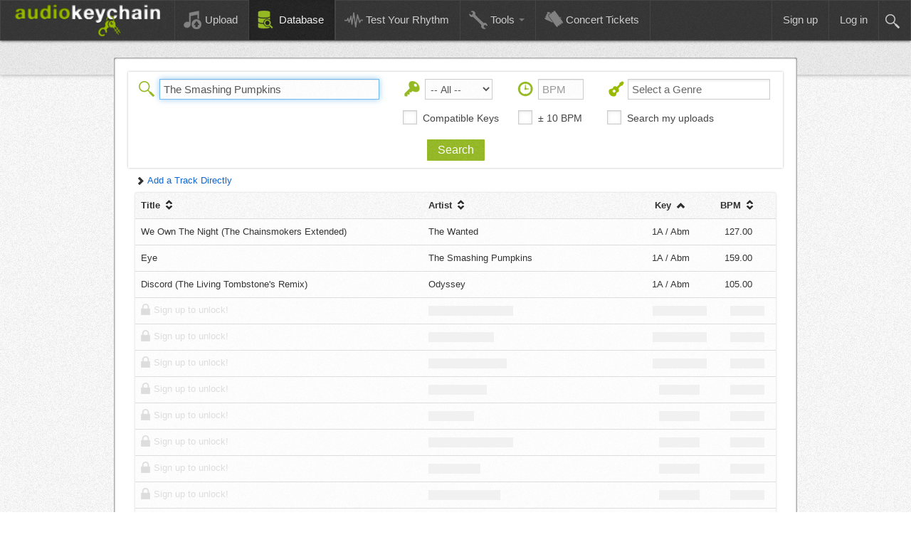

--- FILE ---
content_type: text/html; charset=UTF-8
request_url: https://www.audiokeychain.com/database?search=The+Smashing+Pumpkins&s=key&d=ASC
body_size: 6304
content:
<!DOCTYPE html PUBLIC "-//W3C//DTD XHTML 1.0 Transitional//EN" "http://www.w3.org/TR/xhtml1/DTD/xhtml1-transitional.dtd">
<html xmlns="http://www.w3.org/1999/xhtml" xml:lang="en" lang="en">
    <head>
            <meta name="referrer" content="origin">
                            <!--<script src="//cdn.optimizely.com/js/3420340909.js"></script>-->
<script async src="https://pagead2.googlesyndication.com/pagead/js/adsbygoogle.js?client=ca-pub-5522704420399894" crossorigin="anonymous"></script>
                            <script type="text/javascript">var baseUrl="";</script>
            <meta http-equiv="Content-Type" content="text/html; charset=utf-8" />
            <meta name="language" content="en" />
            <meta name="msvalidate.01" content="0CBE8C391DEC95DC7019B5CE42E4FD56" />
            <meta name="description" content="Search the Key and BPM of thousands of songs to find the perfect tracks for your mashup." />
            <meta property="og:image" content="https://www.audiokeychain.com/images/fbShareE.png"/>
            <meta property="og:title" content="Song Key and BPM Music Database | AudioKeychain"/>
            <meta property="og:site_name" content="AudioKeychain"/>
            <meta property="og:type" content="website"/>
            <meta property="og:description" content="Search the Key and BPM of thousands of songs to find the perfect tracks for your mashup."/>
            <meta property="fb:app_id" content="253938568102902"/>
            <meta name="viewport" content="width=device-width, initial-scale=1.0">
                            <link rel="canonical" href="https://www.audiokeychain.com/database?search=The+Smashing+Pumpkins&s=key&d=ASC" />
                <meta property="og:url" content="https://www.audiokeychain.com/database?search=The+Smashing+Pumpkins&s=key&d=ASC"/>
                            <link rel="icon" type="image/png" href="/images/favico4.png" />
                        <title>Song Key and BPM Music Database | AudioKeychain</title>
            <script>
    (function(i,s,o,g,r,a,m){i['GoogleAnalyticsObject']=r;i[r]=i[r]||function(){
    (i[r].q=i[r].q||[]).push(arguments)},i[r].l=1*new Date();a=s.createElement(o),
    m=s.getElementsByTagName(o)[0];a.async=1;a.src=g;m.parentNode.insertBefore(a,m)
    })(window,document,'script','//www.google-analytics.com/analytics.js','ga');

            ga('create', 'UA-43169326-1', 'auto');
            ga('require', 'linkid', 'linkid.js');
    ga('send', 'pageview');

</script>
            <link rel="stylesheet" type="text/css" href="/css/assets.min.css?6afb387ef31cd99071afae53c26ccbf3" />
            <link rel="stylesheet" type="text/css" href="https://www.audiokeychain.com/css/app.min.css?d07aee29203ba773496d534e2a2b91d6" />
            <script type="text/javascript" src="/js/assets.min.js?abb717776f409eab950ae46c18d28705"></script>
    </head>
    <body>
                <div class="containerB">
            <div class="navbar">
                <div class="navbar-inner">
                    <div class="container">
                        <a class="btn btn-navbar" data-toggle="collapse" data-target=".navbar-responsive-collapse">
                            <span class="icon-bar"></span>
                            <span class="icon-bar"></span>
                            <span class="icon-bar"></span>
                        </a>
                        <a class="brand" href="/"><span class="logo"></span></a>
                        <div class="nav-collapse collapse navbar-responsive-collapse">
                            <ul class="nav">
                                <li class=""><a href="/"><span class="icoImg eightUp"></span>Upload</a></li>
                                <li class="active"><a href="/database"><span class="icoImg dbUp"></span>Database</a></li>
                                <li class=""><a href="/test-your-rhythm"><span class="icoImg waveformIco"></span>Test Your Rhythm</a></li>
                                <li class="dropdown ">
                                    <a href="#" class="dropdown-toggle" data-toggle="dropdown"><span class="icoImg wrenchUp"></span>Tools <b class="caret"></b></a>
                                    <ul class="dropdown-menu">
                                        <li><a href="/bpm-counter">BPM Counter</a></li>
                                        <li><a href="/online-metronome">Online Metronome</a></li>
                                                                            </ul>
                                </li>
                                                                    <li class=""><a href="/concert-tickets"><span class="icoImg ticketsUp"></span>Concert Tickets</a></li>
                                                                </ul>
                            
                            <form class="visible-desktop navbar-search glblSearch pull-right" action="/search" method="post">
                                <span class="searchFormCont">
                                    <input class="search " maxlength="75" placeholder="Search Tracks, Key, or BPM" type="text" value="Search Tracks, Key, or BPM" name="search" id="search" />
                                </span>
                                <input type="hidden" value="Search Tracks, Key, or BPM" name="defaultVal" id="defaultVal" />
                                <span class="searchButton"><div class="mag"></div></span>
                            </form>
                                                            <ul class="nav pull-right">
                                    <li class=""><a href="/sign-up">Sign up</a></li>
                                    <li class=""><a href="/login">Log in</a></li>
                                </ul>
                                                            <form class="hidden-desktop navbar-search glblSearch pull-left" action="/search" method="post">
                                <div class="divider"></div>
                                <input class="searchTab " maxlength="75" placeholder="Search Tracks, Key, or BPM" type="text" value="Search Tracks, Key, or BPM" name="search" id="search" />
                            </form>
                        </div>
                    </div>
                </div>
            </div>

            <div id="glHeaderLower"></div>
            <div class="headerGap"></div>
            <div id="content">
	<div class="alert alert-error generalError ">
    <div class="searchErrorErrors search_error "><strong>Hold on a sec!</strong> We require your search to be at least 3 characters long.</div>
    <div class="searchErrorErrors bpm_error "><strong>Hold on a sec!</strong> We're only able to search bpms in the range of 40 to 180.</div>
</div>

<div class="searchBarCont">
    <div class="searchBar">
        <form class="trackSearch" id="yw0" action="/database" method="get">        <div class="searchInputsCont">
                        <img class="searchIcons searchMag" src="/images/searchMag_22.png" />
            <input autofocus="autofocus" class="searchInput" name="search" placeholder="Search a Track Title or Artist" value="The Smashing Pumpkins" id="search" type="text" maxlength="255" />            
                        <img class="searchIcons" src="/images/key_22.png" />
            <select name="key" id="key">
<option value="" selected="selected">-- All --</option>
<option value="abm">1A / Abm</option>
<option value="b">1B / B</option>
<option value="ebm">2A / Ebm</option>
<option value="gb">2B / Gb</option>
<option value="bbm">3A / Bbm</option>
<option value="db">3B / Db</option>
<option value="fm">4A / Fm</option>
<option value="ab">4B / Ab</option>
<option value="cm">5A / Cm</option>
<option value="eb">5B / Eb</option>
<option value="gm">6A / Gm</option>
<option value="bb">6B / Bb</option>
<option value="dm">7A / Dm</option>
<option value="f">7B / F</option>
<option value="am">8A / Am</option>
<option value="c">8B / C</option>
<option value="em">9A / Em</option>
<option value="g">9B / G</option>
<option value="bm">10A / Bm</option>
<option value="d">10B / D</option>
<option value="gbm">11A / Gbm</option>
<option value="a">11B / A</option>
<option value="dbm">12A / Dbm</option>
<option value="e">12B / E</option>
</select>                                    <img class="searchIcons" src="/images/timer_22.png" />
            <input class="searchInput" name="bpm" placeholder="BPM" value="" id="bpm" type="text" maxlength="6" />
            <img class="searchIcons" src="/images/genre_22.png" />
                        <select class="genreChosen chosen-select" name="genre[]" data-placeholder="Select a Genre" multiple="multiple" id="genre">
</select>

            <div class="checkBoxCont">
                <div class="prettyCheckBoxes noLeft">
                    <input name="approx_key" data-label="Compatible Keys" type="checkbox" value="1" id="approx_key" />                </div>
                
                <div class="prettyCheckBoxes">
                    <input name="approx_bpm" data-label="&amp;plusmn; 10 BPM" type="checkbox" value="1" id="approx_bpm" />                </div>
                <div class="prettyCheckBoxes marginLeft premiumFeature">
                    <input name="my_tracks" data-label="Search my uploads" disabled="disabled" type="checkbox" value="1" id="my_tracks" />                </div>
                
            </div>
        </div>
            <input type="hidden" value="1" name="page" id="page" />            <input class="styleButtonGreen" name="" type="submit" value="Search" />                       
        </form>    </div>
</div><a href="#" class="premiumFeature addTrack"><i class="icon-chevron-right"></i> <span class="addTrackDirText">Add a Track Directly</span></a>
<div class="addTracksCont">
    <div class="alert alert-success successfulAdd">
        <strong>We appreciate your contribution!</strong><br />We'll get this track up as soon as it's verified!
    </div>
    <div class="addTracksFormCont">
    <form id="editTrackData" class="addTrackData" action="/database?search=The+Smashing+Pumpkins&amp;s=key&amp;d=ASC" method="post">        <!--<div class="alert alert-info">
            Need to find the key and BPM of your tracks? Upload them <a href=""><b>here</b></a>.
        </div>-->
        <div class="panelPaneCont addTrackForm">
            <div class="row">
                <label for="title">Title</label>                <input name="title" id="title" type="text" maxlength="255" />                <div class="text-error"><div id="editTrackData_title_em" class="errorMessage" style="display:none"></div></div>
            </div>
            <div class="row">
                <label for="artist">Artist</label>                <input name="artist" id="artist" type="text" maxlength="255" />                <div class="text-error"><div id="editTrackData_artist_em" class="errorMessage" style="display:none"></div></div>
            </div>
            <div class="row">
                <label for="genre">Genre</label>                <select class="genreChosenA chosen-select" name="genre[]" data-placeholder="Select a Genre" multiple="multiple" id="genre">
</select>            </div>
            <div class="row">
                <label for="track_key" class="required">Track Key <span class="required">*</span></label>
                <select name="track_key" class="editKey" id="track_key">
<option value="" selected="selected">-- All --</option>
<option value="abm">1A / Abm</option>
<option value="b">1B / B</option>
<option value="ebm">2A / Ebm</option>
<option value="gb">2B / Gb</option>
<option value="bbm">3A / Bbm</option>
<option value="db">3B / Db</option>
<option value="fm">4A / Fm</option>
<option value="ab">4B / Ab</option>
<option value="cm">5A / Cm</option>
<option value="eb">5B / Eb</option>
<option value="gm">6A / Gm</option>
<option value="bb">6B / Bb</option>
<option value="dm">7A / Dm</option>
<option value="f">7B / F</option>
<option value="am">8A / Am</option>
<option value="c">8B / C</option>
<option value="em">9A / Em</option>
<option value="g">9B / G</option>
<option value="bm">10A / Bm</option>
<option value="d">10B / D</option>
<option value="gbm">11A / Gbm</option>
<option value="a">11B / A</option>
<option value="dbm">12A / Dbm</option>
<option value="e">12B / E</option>
</select>                <div class="text-error"><div id="editTrackData_track_key_em" class="errorMessage" style="display:none"></div></div>
            </div>
            <div class="row">
                <label for="track_bpm" class="required">Track BPM <span class="required">*</span></label>
                <input name="track_bpm" maxlength="6" id="track_bpm" type="text" />                <div class="text-error"><div id="editTrackData_track_bpm_em" class="errorMessage" style="display:none"></div></div>
            </div>
            <div class="row">
                <label for="year">Track Year</label>                <input name="year" id="year" type="text" />                <div class="text-error"><div id="editTrackData_year_em" class="errorMessage" style="display:none"></div></div>
            </div>
            <div class="row" style="padding-bottom:5px;">
                <label for="youtube_url">Youtube Link</label>                <input name="youtube_url" id="youtube_url" type="text" />                <div class="text-error"><div id="editTrackData_youtube_url_em" class="errorMessage" style="display:none"></div></div>
            </div>
            <input name="tid" value="0" id="tid" type="hidden" />                    </div>
        <input class="submitEdits btn btn-primary" type="submit" name="yt0" value="Add Track" />        </form>    </div>
    <div class="panelPaneCont addTrackPanel">
        <div class="headerText">Add a Track Directly</div>
        <div class="bodyText">
            <div class="add_under">Not sure of the BPM and Key? Find out by adding and uploading your track <a href="/">here</a>!</div>
            <ol class="add_directions">
                <li>Fill out the required fields in the form as accurately as possible</li>
                <li>If prompted, enter the captcha code and submit (You're done here)</li>
                <li>After you've submitted, be patient. It may take upto a few days for the track to be validated</li>
                <li>Once validated, the track will be searchable, editable, and voteable by the community</li>
            </ol>
        </div>
    </div>
    <div class="keyGap"></div>
</div>    <div class="keyResults">
        <table class="table table-hover resultsTable">
            <thead>
                <tr>
    <th>
        <span class="title">
            <a class="noStyleLink" href="/database?search=The+Smashing+Pumpkins&s=title&d=ASC">
                Title
                <i class="sortIcon sortDual"></i>
            </a>
        </span>
    </th>
    <th>
        <span class="artist">
            <a class="noStyleLink" href="/database?search=The+Smashing+Pumpkins&s=artist&d=ASC">
                Artist
                <i class="sortIcon sortDual"></i>
            </a>
        </span>
    </th>
    <th class="">
        <span class="key">
            <a class="noStyleLink" href="/database?search=The+Smashing+Pumpkins&s=key&d=DESC">
                Key
                <i class="sortIcon icon-chevron-up"></i>
            </a>
        </span>
    </th>
    <th>
        <span class="bpm">
            <a class="noStyleLink" href="/database?search=The+Smashing+Pumpkins&s=bpm&d=ASC">
                BPM
                <i class="sortIcon sortDual"></i>
            </a>
        </span>
    </th>
    </tr>            </thead>
            <tbody id="keyedTable" class="keyedTrackTable">
                        <tr class="resultRow ">
            <td><a class="noStyleLink" href="/track/QyL/the-wanted-we-own-the-night-the-chainsmokers-extended"><span class="title">We Own The Night (The Chainsmokers Extended)</span></a></td>
            <td><a class="noStyleLink" href="/track/QyL/the-wanted-we-own-the-night-the-chainsmokers-extended"><span class="artist">The Wanted</span></a></td>
            <td><a class="noStyleLink" href="/track/QyL/the-wanted-we-own-the-night-the-chainsmokers-extended"><span class="key">1A / Abm</span></a></td>
            <td><a class="noStyleLink" href="/track/QyL/the-wanted-we-own-the-night-the-chainsmokers-extended"><span class="bpm">127.00</span></a></td>
                    </tr>
                <tr class="resultRow ">
            <td><a class="noStyleLink" href="/track/Fnn/the-smashing-pumpkins-eye"><span class="title">Eye</span></a></td>
            <td><a class="noStyleLink" href="/track/Fnn/the-smashing-pumpkins-eye"><span class="artist">The Smashing Pumpkins</span></a></td>
            <td><a class="noStyleLink" href="/track/Fnn/the-smashing-pumpkins-eye"><span class="key">1A / Abm</span></a></td>
            <td><a class="noStyleLink" href="/track/Fnn/the-smashing-pumpkins-eye"><span class="bpm">159.00</span></a></td>
                    </tr>
                <tr class="resultRow ">
            <td><a class="noStyleLink" href="/track/bYC/odyssey-discord-the-living-tombstones-remix"><span class="title">Discord (The Living Tombstone's Remix)</span></a></td>
            <td><a class="noStyleLink" href="/track/bYC/odyssey-discord-the-living-tombstones-remix"><span class="artist">Odyssey</span></a></td>
            <td><a class="noStyleLink" href="/track/bYC/odyssey-discord-the-living-tombstones-remix"><span class="key">1A / Abm</span></a></td>
            <td><a class="noStyleLink" href="/track/bYC/odyssey-discord-the-living-tombstones-remix"><span class="bpm">105.00</span></a></td>
                    </tr>
                <tr class="resultRow">
            <td><span class="premiumFeature signUpLink noStyleLink"><img src="/images/padlock16.png" /><span class="signUpText">Sign up to unlock!</span></span></td>
            <td><span class="premiumFeature signUpLink noStyleLink"><span style="width:39%" class="blockedData"></span></span></td>
            <td><span class="premiumFeature signUpLink noStyleLink centerText"><span style="width:80%" class="blockedData"></span></span></td>
            <td><span class="premiumFeature signUpLink noStyleLink centerText"><span style="width:50%" class="blockedData"></span></span></td>
                    </tr>
                <tr class="resultRow">
            <td><span class="premiumFeature signUpLink noStyleLink"><img src="/images/padlock16.png" /><span class="signUpText">Sign up to unlock!</span></span></td>
            <td><span class="premiumFeature signUpLink noStyleLink"><span style="width:30%" class="blockedData"></span></span></td>
            <td><span class="premiumFeature signUpLink noStyleLink centerText"><span style="width:80%" class="blockedData"></span></span></td>
            <td><span class="premiumFeature signUpLink noStyleLink centerText"><span style="width:50%" class="blockedData"></span></span></td>
                    </tr>
                <tr class="resultRow">
            <td><span class="premiumFeature signUpLink noStyleLink"><img src="/images/padlock16.png" /><span class="signUpText">Sign up to unlock!</span></span></td>
            <td><span class="premiumFeature signUpLink noStyleLink"><span style="width:36%" class="blockedData"></span></span></td>
            <td><span class="premiumFeature signUpLink noStyleLink centerText"><span style="width:80%" class="blockedData"></span></span></td>
            <td><span class="premiumFeature signUpLink noStyleLink centerText"><span style="width:50%" class="blockedData"></span></span></td>
                    </tr>
                <tr class="resultRow">
            <td><span class="premiumFeature signUpLink noStyleLink"><img src="/images/padlock16.png" /><span class="signUpText">Sign up to unlock!</span></span></td>
            <td><span class="premiumFeature signUpLink noStyleLink"><span style="width:27%" class="blockedData"></span></span></td>
            <td><span class="premiumFeature signUpLink noStyleLink centerText"><span style="width:60%" class="blockedData"></span></span></td>
            <td><span class="premiumFeature signUpLink noStyleLink centerText"><span style="width:50%" class="blockedData"></span></span></td>
                    </tr>
                <tr class="resultRow">
            <td><span class="premiumFeature signUpLink noStyleLink"><img src="/images/padlock16.png" /><span class="signUpText">Sign up to unlock!</span></span></td>
            <td><span class="premiumFeature signUpLink noStyleLink"><span style="width:21%" class="blockedData"></span></span></td>
            <td><span class="premiumFeature signUpLink noStyleLink centerText"><span style="width:60%" class="blockedData"></span></span></td>
            <td><span class="premiumFeature signUpLink noStyleLink centerText"><span style="width:50%" class="blockedData"></span></span></td>
                    </tr>
                <tr class="resultRow">
            <td><span class="premiumFeature signUpLink noStyleLink"><img src="/images/padlock16.png" /><span class="signUpText">Sign up to unlock!</span></span></td>
            <td><span class="premiumFeature signUpLink noStyleLink"><span style="width:39%" class="blockedData"></span></span></td>
            <td><span class="premiumFeature signUpLink noStyleLink centerText"><span style="width:60%" class="blockedData"></span></span></td>
            <td><span class="premiumFeature signUpLink noStyleLink centerText"><span style="width:50%" class="blockedData"></span></span></td>
                    </tr>
                <tr class="resultRow">
            <td><span class="premiumFeature signUpLink noStyleLink"><img src="/images/padlock16.png" /><span class="signUpText">Sign up to unlock!</span></span></td>
            <td><span class="premiumFeature signUpLink noStyleLink"><span style="width:24%" class="blockedData"></span></span></td>
            <td><span class="premiumFeature signUpLink noStyleLink centerText"><span style="width:60%" class="blockedData"></span></span></td>
            <td><span class="premiumFeature signUpLink noStyleLink centerText"><span style="width:50%" class="blockedData"></span></span></td>
                    </tr>
                <tr class="resultRow">
            <td><span class="premiumFeature signUpLink noStyleLink"><img src="/images/padlock16.png" /><span class="signUpText">Sign up to unlock!</span></span></td>
            <td><span class="premiumFeature signUpLink noStyleLink"><span style="width:33%" class="blockedData"></span></span></td>
            <td><span class="premiumFeature signUpLink noStyleLink centerText"><span style="width:60%" class="blockedData"></span></span></td>
            <td><span class="premiumFeature signUpLink noStyleLink centerText"><span style="width:50%" class="blockedData"></span></span></td>
                    </tr>
                <tr class="resultRow">
            <td><span class="premiumFeature signUpLink noStyleLink"><img src="/images/padlock16.png" /><span class="signUpText">Sign up to unlock!</span></span></td>
            <td><span class="premiumFeature signUpLink noStyleLink"><span style="width:72%" class="blockedData"></span></span></td>
            <td><span class="premiumFeature signUpLink noStyleLink centerText"><span style="width:60%" class="blockedData"></span></span></td>
            <td><span class="premiumFeature signUpLink noStyleLink centerText"><span style="width:50%" class="blockedData"></span></span></td>
                    </tr>
                <tr class="resultRow">
            <td><span class="premiumFeature signUpLink noStyleLink"><img src="/images/padlock16.png" /><span class="signUpText">Sign up to unlock!</span></span></td>
            <td><span class="premiumFeature signUpLink noStyleLink"><span style="width:51%" class="blockedData"></span></span></td>
            <td><span class="premiumFeature signUpLink noStyleLink centerText"><span style="width:80%" class="blockedData"></span></span></td>
            <td><span class="premiumFeature signUpLink noStyleLink centerText"><span style="width:50%" class="blockedData"></span></span></td>
                    </tr>
                <tr class="resultRow">
            <td><span class="premiumFeature signUpLink noStyleLink"><img src="/images/padlock16.png" /><span class="signUpText">Sign up to unlock!</span></span></td>
            <td><span class="premiumFeature signUpLink noStyleLink"><span style="width:39%" class="blockedData"></span></span></td>
            <td><span class="premiumFeature signUpLink noStyleLink centerText"><span style="width:80%" class="blockedData"></span></span></td>
            <td><span class="premiumFeature signUpLink noStyleLink centerText"><span style="width:50%" class="blockedData"></span></span></td>
                    </tr>
                <tr class="resultRow">
            <td><span class="premiumFeature signUpLink noStyleLink"><img src="/images/padlock16.png" /><span class="signUpText">Sign up to unlock!</span></span></td>
            <td><span class="premiumFeature signUpLink noStyleLink"><span style="width:27%" class="blockedData"></span></span></td>
            <td><span class="premiumFeature signUpLink noStyleLink centerText"><span style="width:80%" class="blockedData"></span></span></td>
            <td><span class="premiumFeature signUpLink noStyleLink centerText"><span style="width:50%" class="blockedData"></span></span></td>
                    </tr>
                <tr class="resultRow">
            <td><span class="premiumFeature signUpLink noStyleLink"><img src="/images/padlock16.png" /><span class="signUpText">Sign up to unlock!</span></span></td>
            <td><span class="premiumFeature signUpLink noStyleLink"><span style="width:39%" class="blockedData"></span></span></td>
            <td><span class="premiumFeature signUpLink noStyleLink centerText"><span style="width:70%" class="blockedData"></span></span></td>
            <td><span class="premiumFeature signUpLink noStyleLink centerText"><span style="width:50%" class="blockedData"></span></span></td>
                    </tr>
                <tr class="resultRow">
            <td><span class="premiumFeature signUpLink noStyleLink"><img src="/images/padlock16.png" /><span class="signUpText">Sign up to unlock!</span></span></td>
            <td><span class="premiumFeature signUpLink noStyleLink"><span style="width:39%" class="blockedData"></span></span></td>
            <td><span class="premiumFeature signUpLink noStyleLink centerText"><span style="width:70%" class="blockedData"></span></span></td>
            <td><span class="premiumFeature signUpLink noStyleLink centerText"><span style="width:50%" class="blockedData"></span></span></td>
                    </tr>
                <tr class="resultRow">
            <td><span class="premiumFeature signUpLink noStyleLink"><img src="/images/padlock16.png" /><span class="signUpText">Sign up to unlock!</span></span></td>
            <td><span class="premiumFeature signUpLink noStyleLink"><span style="width:39%" class="blockedData"></span></span></td>
            <td><span class="premiumFeature signUpLink noStyleLink centerText"><span style="width:70%" class="blockedData"></span></span></td>
            <td><span class="premiumFeature signUpLink noStyleLink centerText"><span style="width:50%" class="blockedData"></span></span></td>
                    </tr>
                <tr class="resultRow">
            <td><span class="premiumFeature signUpLink noStyleLink"><img src="/images/padlock16.png" /><span class="signUpText">Sign up to unlock!</span></span></td>
            <td><span class="premiumFeature signUpLink noStyleLink"><span style="width:63%" class="blockedData"></span></span></td>
            <td><span class="premiumFeature signUpLink noStyleLink centerText"><span style="width:70%" class="blockedData"></span></span></td>
            <td><span class="premiumFeature signUpLink noStyleLink centerText"><span style="width:50%" class="blockedData"></span></span></td>
                    </tr>
                <tr class="resultRow">
            <td><span class="premiumFeature signUpLink noStyleLink"><img src="/images/padlock16.png" /><span class="signUpText">Sign up to unlock!</span></span></td>
            <td><span class="premiumFeature signUpLink noStyleLink"><span style="width:63%" class="blockedData"></span></span></td>
            <td><span class="premiumFeature signUpLink noStyleLink centerText"><span style="width:80%" class="blockedData"></span></span></td>
            <td><span class="premiumFeature signUpLink noStyleLink centerText"><span style="width:50%" class="blockedData"></span></span></td>
                    </tr>
                <tr class="resultRow">
            <td><span class="premiumFeature signUpLink noStyleLink"><img src="/images/padlock16.png" /><span class="signUpText">Sign up to unlock!</span></span></td>
            <td><span class="premiumFeature signUpLink noStyleLink"><span style="width:24%" class="blockedData"></span></span></td>
            <td><span class="premiumFeature signUpLink noStyleLink centerText"><span style="width:80%" class="blockedData"></span></span></td>
            <td><span class="premiumFeature signUpLink noStyleLink centerText"><span style="width:50%" class="blockedData"></span></span></td>
                    </tr>
                <tr class="resultRow">
            <td><span class="premiumFeature signUpLink noStyleLink"><img src="/images/padlock16.png" /><span class="signUpText">Sign up to unlock!</span></span></td>
            <td><span class="premiumFeature signUpLink noStyleLink"><span style="width:24%" class="blockedData"></span></span></td>
            <td><span class="premiumFeature signUpLink noStyleLink centerText"><span style="width:80%" class="blockedData"></span></span></td>
            <td><span class="premiumFeature signUpLink noStyleLink centerText"><span style="width:50%" class="blockedData"></span></span></td>
                    </tr>
                <tr class="resultRow">
            <td><span class="premiumFeature signUpLink noStyleLink"><img src="/images/padlock16.png" /><span class="signUpText">Sign up to unlock!</span></span></td>
            <td><span class="premiumFeature signUpLink noStyleLink"><span style="width:24%" class="blockedData"></span></span></td>
            <td><span class="premiumFeature signUpLink noStyleLink centerText"><span style="width:80%" class="blockedData"></span></span></td>
            <td><span class="premiumFeature signUpLink noStyleLink centerText"><span style="width:50%" class="blockedData"></span></span></td>
                    </tr>
                <tr class="resultRow">
            <td><span class="premiumFeature signUpLink noStyleLink"><img src="/images/padlock16.png" /><span class="signUpText">Sign up to unlock!</span></span></td>
            <td><span class="premiumFeature signUpLink noStyleLink"><span style="width:27%" class="blockedData"></span></span></td>
            <td><span class="premiumFeature signUpLink noStyleLink centerText"><span style="width:70%" class="blockedData"></span></span></td>
            <td><span class="premiumFeature signUpLink noStyleLink centerText"><span style="width:50%" class="blockedData"></span></span></td>
                    </tr>
                <tr class="resultRow">
            <td><span class="premiumFeature signUpLink noStyleLink"><img src="/images/padlock16.png" /><span class="signUpText">Sign up to unlock!</span></span></td>
            <td><span class="premiumFeature signUpLink noStyleLink"><span style="width:18%" class="blockedData"></span></span></td>
            <td><span class="premiumFeature signUpLink noStyleLink centerText"><span style="width:70%" class="blockedData"></span></span></td>
            <td><span class="premiumFeature signUpLink noStyleLink centerText"><span style="width:50%" class="blockedData"></span></span></td>
                    </tr>
                <tr class="resultRow">
            <td><span class="premiumFeature signUpLink noStyleLink"><img src="/images/padlock16.png" /><span class="signUpText">Sign up to unlock!</span></span></td>
            <td><span class="premiumFeature signUpLink noStyleLink"><span style="width:63%" class="blockedData"></span></span></td>
            <td><span class="premiumFeature signUpLink noStyleLink centerText"><span style="width:70%" class="blockedData"></span></span></td>
            <td><span class="premiumFeature signUpLink noStyleLink centerText"><span style="width:50%" class="blockedData"></span></span></td>
                    </tr>
                <tr class="resultRow">
            <td><span class="premiumFeature signUpLink noStyleLink"><img src="/images/padlock16.png" /><span class="signUpText">Sign up to unlock!</span></span></td>
            <td><span class="premiumFeature signUpLink noStyleLink"><span style="width:33%" class="blockedData"></span></span></td>
            <td><span class="premiumFeature signUpLink noStyleLink centerText"><span style="width:70%" class="blockedData"></span></span></td>
            <td><span class="premiumFeature signUpLink noStyleLink centerText"><span style="width:50%" class="blockedData"></span></span></td>
                    </tr>
                <tr class="resultRow">
            <td><span class="premiumFeature signUpLink noStyleLink"><img src="/images/padlock16.png" /><span class="signUpText">Sign up to unlock!</span></span></td>
            <td><span class="premiumFeature signUpLink noStyleLink"><span style="width:24%" class="blockedData"></span></span></td>
            <td><span class="premiumFeature signUpLink noStyleLink centerText"><span style="width:70%" class="blockedData"></span></span></td>
            <td><span class="premiumFeature signUpLink noStyleLink centerText"><span style="width:50%" class="blockedData"></span></span></td>
                    </tr>
                <tr class="resultRow">
            <td><span class="premiumFeature signUpLink noStyleLink"><img src="/images/padlock16.png" /><span class="signUpText">Sign up to unlock!</span></span></td>
            <td><span class="premiumFeature signUpLink noStyleLink"><span style="width:30%" class="blockedData"></span></span></td>
            <td><span class="premiumFeature signUpLink noStyleLink centerText"><span style="width:70%" class="blockedData"></span></span></td>
            <td><span class="premiumFeature signUpLink noStyleLink centerText"><span style="width:50%" class="blockedData"></span></span></td>
                    </tr>
                <tr class="resultRow">
            <td><span class="premiumFeature signUpLink noStyleLink"><img src="/images/padlock16.png" /><span class="signUpText">Sign up to unlock!</span></span></td>
            <td><span class="premiumFeature signUpLink noStyleLink"><span style="width:36%" class="blockedData"></span></span></td>
            <td><span class="premiumFeature signUpLink noStyleLink centerText"><span style="width:70%" class="blockedData"></span></span></td>
            <td><span class="premiumFeature signUpLink noStyleLink centerText"><span style="width:50%" class="blockedData"></span></span></td>
                    </tr>
                    </tbody>
        </table>
    </div>
    <div id="paginationContainer">
        <div class="pagination searchPage">
    <ul>
        <li class="active"><a href="/database?search=The+Smashing+Pumpkins&s=key&d=asc&page=1">1</a></li><li class=""><a href="/database?search=The+Smashing+Pumpkins&s=key&d=asc&page=2">2</a></li><li class=""><a href="/database?search=The+Smashing+Pumpkins&s=key&d=asc&page=3">3</a></li><li class=""><a href="/database?search=The+Smashing+Pumpkins&s=key&d=asc&page=4">4</a></li><li class=""><a href="/database?search=The+Smashing+Pumpkins&s=key&d=asc&page=5">5</a></li><li><a href="/database?search=The+Smashing+Pumpkins&s=key&d=asc&page=2">Next</a></li>    </ul>
</div>    </div>
<div class="additionalTracks">

</div></div><!-- content -->
<div id="signUpModal" class="modal hide fade createAccount" tabindex="-1" role="dialog" aria-hidden="true">
    <div class="modal-body">
        <div class="signUpPanel">
            <div class="signUpText">
                                    <div id="errTxt" class="hidden">We're having trouble creating your account. Please try again later.</div>
                    <div class="panelError panelFittedAlert alert alert-error"></div>
                    <div class="panelSuccess panelFittedAlert alert alert-success" ><b>Success!</b> We've sent you an email, please click the link inside so we know it's yours. <a href="/">Go home</a>.</div>

                    <div class="signUpHeader toSlideUp">Enjoy the preview?</div>
                    <div class="signUpSubText toSlideUp">Sign up to get access to all of our data.</div>
                    <div class="divider toSlideUp"></div>
                    <form class="userInputFormSet register-form toSlideUp" action="#" method="post">
    <input autofocus placeholder="Username" value="" id="username" name="username" type="text" maxlength="16" />
    <input placeholder="Email (Must be validated)" id="email" name="email" type="email" maxlength="250" />
    <input placeholder="Password" id="password" name="password" type="password" maxlength="128" />
    <input placeholder="Retype Password" id="rePassword" name="rePassword" type="password" maxlength="128" />
    <input id="extraField" name="extraField" type="hidden" value="" maxlength="128" />
    <input id="timezone" name="timezone" type="hidden" value="" />
    <button class="loginRegButtons styleButton">Sign up</button>
</form>
<div class="accountSubtext toSlideUp">Already have an account? <a href="/login">Log in</a>.</div>                                </div>
        </div>
    </div>
</div>            <div id="footerPush"></div>
        </div>
        <div id="footer">
            <div class="footerTextCont">
                <div class="footerSepCont"><div class="footerSep footerSepFirst"></div></div>
                <div class="footerContentCont">
                    <ul class="footerLinks">
                        <li><a href="/" class="footerLink">Home</a></li>
                        <li><a href="/terms-of-service" class="footerLink">Terms of Service</a></li>
                        <li><a href="/privacy-policy" class="footerLink">Privacy Policy</a></li>
                        <li><a href="/contact" class="footerLink">Contact us</a></li>
                        <li><a href="/frequently-asked-questions" class="footerLink">FAQs</a></li>
                        <li><a href="https://www.paypal.com/cgi-bin/webscr?cmd=_s-xclick&hosted_button_id=XRME9M7JS4H8S" class="footerLink" target="_blank">Donate</a></li>
                        <li><a href="https://www.facebook.com/AudioKeychain" class="footerLink" target="_blank">Facebook</a></li>
                                                    <li><a href="/sign-up" class="footerLink">Sign Up</a></li>
                            <li><a href="/login" class="footerLink">Log in</a></li>
                                            </ul>

                    <div class="footerSepCont"><div class="footerSep"></div></div>
                    <div class="copyright">Copyright &copy; 2026 AudioKeychain, All Rights Reserved.</div>
                </div>
            </div>
        </div>
        <script type="text/javascript">
var sc_project=9171728;
var sc_invisible=1;
var sc_security="86b7756c";
var scJsHost = (("https:" == document.location.protocol) ?
"https://secure." : "http://www.");
document.write("<sc"+"ript type='text/javascript' src='" +
scJsHost+
"statcounter.com/counter/counter.js'></"+"script>");
</script>
<noscript><div class="statcounter">
        <img class="statcounter" src="https://c.statcounter.com/9171728/0/86b7756c/1/"></div>
</noscript>    <script type="text/javascript" src="https://www.audiokeychain.com/js/pharma.min.js?7f95d7bff87a42635c4b6c6c606ee490"></script>
<script type="text/javascript">
/*<![CDATA[*/
jQuery(function($) {
jQuery('#editTrackData').yiiactiveform({'validateOnSubmit':true,'attributes':[{'id':'UploadedTracks_title','inputID':'UploadedTracks_title','errorID':'editTrackData_title_em','model':'UploadedTracks','name':'title','enableAjaxValidation':false,'clientValidation':function(value, messages, attribute) {

if(jQuery.trim(value)!='') {
	
if(value.length>255) {
	messages.push("Title is too long (maximum is 255 characters).");
}

}

}},{'id':'UploadedTracks_artist','inputID':'UploadedTracks_artist','errorID':'editTrackData_artist_em','model':'UploadedTracks','name':'artist','enableAjaxValidation':false,'clientValidation':function(value, messages, attribute) {

if(jQuery.trim(value)!='') {
	
if(value.length>255) {
	messages.push("Artist is too long (maximum is 255 characters).");
}

}

}},{'id':'UploadedTracks_track_key','inputID':'UploadedTracks_track_key','errorID':'editTrackData_track_key_em','model':'UploadedTracks','name':'track_key','enableAjaxValidation':false},{'id':'UploadedTracks_track_bpm','inputID':'UploadedTracks_track_bpm','errorID':'editTrackData_track_bpm_em','model':'UploadedTracks','name':'track_bpm','enableAjaxValidation':false,'clientValidation':function(value, messages, attribute) {

if(jQuery.trim(value)!='') {
	
if(!value.match(/^\s*[-+]?[0-9]*\.?[0-9]+([eE][-+]?[0-9]+)?\s*$/)) {
	messages.push("Track Bpm must be a number.");
}

if(value<40) {
	messages.push("Track Bpm is too small (minimum is 40).");
}

if(value>180) {
	messages.push("Track Bpm is too big (maximum is 180).");
}

}

}},{'id':'UploadedTracks_year','inputID':'UploadedTracks_year','errorID':'editTrackData_year_em','model':'UploadedTracks','name':'year','enableAjaxValidation':false,'clientValidation':function(value, messages, attribute) {

if(jQuery.trim(value)!='') {
	
if(!value.match(/^\s*[+-]?\d+\s*$/)) {
	messages.push("Track Year must be an integer.");
}

if(value<1900) {
	messages.push("Track Year is too small (minimum is 1900).");
}

if(value>2026) {
	messages.push("Track Year is too big (maximum is 2026).");
}

}

}},{'id':'UploadedTracks_youtube_url','inputID':'UploadedTracks_youtube_url','errorID':'editTrackData_youtube_url_em','model':'UploadedTracks','name':'youtube_url','enableAjaxValidation':false,'clientValidation':function(value, messages, attribute) {

if(jQuery.trim(value)!='') {
	

if(!value.match(/^(http|https):\/\/(([A-Z0-9][A-Z0-9_-]*)(\.[A-Z0-9][A-Z0-9_-]*)+)/i)) {
	messages.push("Youtube Link is not a valid URL.");
}

}

}}],'errorCss':'error'});
});
/*]]>*/
</script>
</body>
</html>


--- FILE ---
content_type: text/html; charset=utf-8
request_url: https://www.google.com/recaptcha/api2/aframe
body_size: 266
content:
<!DOCTYPE HTML><html><head><meta http-equiv="content-type" content="text/html; charset=UTF-8"></head><body><script nonce="-w8HqN2lf9sc9nFtZyjfnQ">/** Anti-fraud and anti-abuse applications only. See google.com/recaptcha */ try{var clients={'sodar':'https://pagead2.googlesyndication.com/pagead/sodar?'};window.addEventListener("message",function(a){try{if(a.source===window.parent){var b=JSON.parse(a.data);var c=clients[b['id']];if(c){var d=document.createElement('img');d.src=c+b['params']+'&rc='+(localStorage.getItem("rc::a")?sessionStorage.getItem("rc::b"):"");window.document.body.appendChild(d);sessionStorage.setItem("rc::e",parseInt(sessionStorage.getItem("rc::e")||0)+1);localStorage.setItem("rc::h",'1769191531423');}}}catch(b){}});window.parent.postMessage("_grecaptcha_ready", "*");}catch(b){}</script></body></html>

--- FILE ---
content_type: application/javascript; charset=utf-8
request_url: https://www.audiokeychain.com/js/pharma.min.js?7f95d7bff87a42635c4b6c6c606ee490
body_size: 2047
content:
var a=!0,b=null;$(function(){$(".ticketSearchForm").length&&$(".ticketSearchBox").focus(),$(".ticketSearchForm").on("submit",function(){var a=$(".ticketSearchBox").val().trim();return a=a.replace(/\//g,"[_]"),window.location=baseUrl+"/concert-tickets/"+encodeURIComponent(a),!1}),$(".buyTicketsLink").on("click",function(){var a=$(this).parent().siblings(".eventData").find(".eventTitle").text();"undefined"!=typeof ga&&ga("send","event","concert-tickets","click",a)}),setTimeout(function(){$.cookie("closetyr")||$(".tyrNotice").slideDown(300)},1e3),$(document).on("close",".tyrNotice",function(){return $.cookie("closetyr",1,{path:"/"}),$(".tyrNotice").slideUp(200),!1}),$(".above_similar").on("click",function(){return"undefined"!=typeof ga&&ga("send","event","ad","click",{eventLabel:"uber",page:"/track"}),!0}),$(".buyButton.show").click(function(){var a=this;$(".noPurchase").hide(),$(".buyTable").is(":visible")?$(".buyTable").hide("slide",{direction:"up"},500):""==$(".buyTable").html()?($(this).attr("disabled",!0),$.ajax({url:baseUrl+"/buyTrack/"+$(".buyButton.rid").text()+"/"+$(".buyButton.tid").text(),type:"GET",dataType:"json",success:function(a){""!=a.buy?($(".buyTable").html(a.buy),window.soundManager=new SoundManager,soundManager.setup({debugMode:!1,preferFlash:!1,useFlashBlock:!0,url:"../../swf/",flashVersion:9}),soundManager.onready(function(){b=new InlinePlayer}),soundManager.beginDelayedInit()):$(".noPurchase").show(),$(".buyTable").show("slide",{direction:"up"},500)},complete:function(){$(a).removeAttr("disabled",!1)}})):($(".buyTable").show("slide",{direction:"up"},500),$(this).attr("disabled",!1))}),$(document).on("click",".buyButton.7d-buynow",function(){var a=this;$.ajax({url:baseUrl+"/buyC",type:"POST",data:"c="+$(a).attr("data-trackid")+"&d="+$(".buyButton.rid").text()}),window.open("https://instant.7digital.com/purchase/track/"+$(this).attr("data-trackid")+"?partnerId="+$(this).attr("data-partner")+"&countrycode="+$(this).attr("data-country"),"","width=670,height=630")}),$(document).on("click",".buyTable .showMore",function(){$(".buyTable .buyHidden").toggle("fade",300);var a=$(this).find("a");return"Show more"==a.text()?a.text("Show less"):a.text("Show more"),!1}),$(".searchBar").length&&$(".genreChosen").chosen(),$(".addTracksFormCont").length&&$(".genreChosenA").chosen({max_selected_options:5}),$(".editDataForm").length&&$(".genreChosen").chosen({max_selected_options:5}),$(".likeTextTop, .ratingPh").popover({trigger:"hover",html:!0}),$(".addTrack").not(".premiumFeature ").click(function(){return $(".addTracksCont").is(":animated")||($(".addTracksCont").is(":visible")?($(".addTrack i").removeClass("icon-chevron-down"),$(".addTrack i").addClass("icon-chevron-right"),$(".addTrackDirText").text("Add a Track Directly")):($(".addTrack i").removeClass("icon-chevron-right"),$(".addTrack i").addClass("icon-chevron-down"),$(".addTrackDirText").text("Hide Form")),$(".addTracksCont").slideToggle(300)),$(".addTrack").css("outline","none"),!1}),$(document).on({submit:function(){var a=!0;return $(".searchErrorErrors").removeClass("forceDisplay"),$(".searchErrorErrors").hide(),$(".searchInput").val().length>0&&$(".searchInput").val().length<3&&($(".search_error").show(),a=!1),$("#bpm").val().length>0&&(isNaN($("#bpm").val())||parseFloat($("#bpm").val())<40||parseFloat($("#bpm").val())>180)&&($(".bpm_error").show(),a=!1),a?($(".generalError").removeClass("forceDisplay"),$(".generalError").hide(),!0):($(".generalError").fadeIn(200),!1)}},".trackSearch"),$(".thumbsUp,.thumbsDown").not(".premiumFeature").click(function(){var a="vote=1",b="tid="+$("#tid").text(),c=1;$(this).hasClass("thumbsDown")&&(a="vote=-1",c=-1),($(this).hasClass("thumbsDownVoted")||$(this).hasClass("thumbsUpVoted"))&&(c=0),$.ajax({url:baseUrl+"/track/vote",type:"POST",dataType:"json",data:b+"&"+a,success:function(a){-1!=a&&(1==c?($(".thumbsDown").removeClass("voteSelected thumbsDownVoted"),$(".thumbsUp").addClass("voteSelected thumbsUpVoted")):-1==c?($(".thumbsUp").removeClass("voteSelected thumbsUpVoted"),$(".thumbsDown").addClass("voteSelected thumbsDownVoted")):($(".thumbsUp").removeClass("voteSelected thumbsUpVoted"),$(".thumbsDown").removeClass("voteSelected thumbsDownVoted")),$(".ratingPercentCont").css("width",a+"%"))}})}),$(".editTrackButton,.soundcloudEmbed").click(function(){return $("#editTrackData .submitEdits").attr("disabled",!1).css("cursor","pointer"),$("#editTrack.modal").css("width","255px"),$("#editTrack.modal").css("margin-left","-127px"),$("#editTrack.modal").css("margin-top","-300px"),$("#editTrackData .errorMessage").hide(),$(".editDataForm").show(),$(".successfulEdit").hide(),!0}),$(".flagTrack").click(function(){return $("#reason").val(""),$("#reportTrack .submitReport").attr("disabled",!1).css("cursor","pointer"),$("#reportTrack .errorMessage").hide(),$("#reportTrack .editTrackInfo").show(),$(".successfulReport").hide(),!0}),$(document).on({submit:function(){var a=$(this);return $("#editTrackData .submitEdits").attr("disabled",!0).css("cursor","default"),$.ajax({url:baseUrl+"/editTrackInfo",type:"POST",dataType:"json",data:$(this).serialize(),success:function(b){$("#"+a.attr("id")+" .errorMessage").hide(),null!=b?(setTimeout(function(){$("#"+a.attr("id")+" .submitEdits").attr("disabled",!1).css("cursor","pointer")},500),$.each(b,function(b,c){$("#"+a.attr("id")+"_"+b+"_em").text(c[0]),$("#"+a.attr("id")+"_"+b+"_em").show()})):($("#"+a.attr("id")+" .submitEdits").attr("disabled",!0).css("cursor","default"),$(a).hasClass("addTrackData")?($("html, body").animate({scrollTop:0},500),$(".successfulAdd").fadeIn(300),setTimeout(function(){$(".successfulAdd").fadeOut(300),$("#"+a.attr("id")+" .submitEdits").attr("disabled",!1).css("cursor","pointer"),a.trigger("reset"),$(".genreChosenA").val("").trigger("chosen:updated")},2e3)):$(".editDataForm").fadeOut(300,function(){$("#editTrack.modal").css("width","400px"),$("#editTrack.modal").css("margin-left","-200px"),$("#editTrack.modal").css("margin-top","-100px"),$(".successfulEdit").fadeIn(400)}))}}),!1}},"#editTrackData"),$(document).on({submit:function(){var a=$(this);return $("#reportTrack .submitReport").attr("disabled",!0).css("cursor","default"),$.ajax({url:baseUrl+"/reportTrack",type:"POST",dataType:"json",data:$(this).serialize(),success:function(b){$("#"+a.attr("id")+" .errorMessage").hide(),null!=b?(setTimeout(function(){$("#"+a.attr("id")+" .submitReport").attr("disabled",!1).css("cursor","pointer")},500),$.each(b,function(b,c){$("#"+a.attr("id")+"_"+b+"_em").text(c[0]),$("#"+a.attr("id")+"_"+b+"_em").show()})):($("#"+a.attr("id")+" .submitReport").attr("disabled",!0).css("cursor","default"),$("#"+a.attr("id")+" .editTrackInfo").fadeOut(300,function(){$("#reportTrack.modal").css("width","400px"),$("#reportTrack.modal").css("margin-left","-200px"),$(".successfulReport").fadeIn(400)}))}}),!1}},"#reportTrackF")});